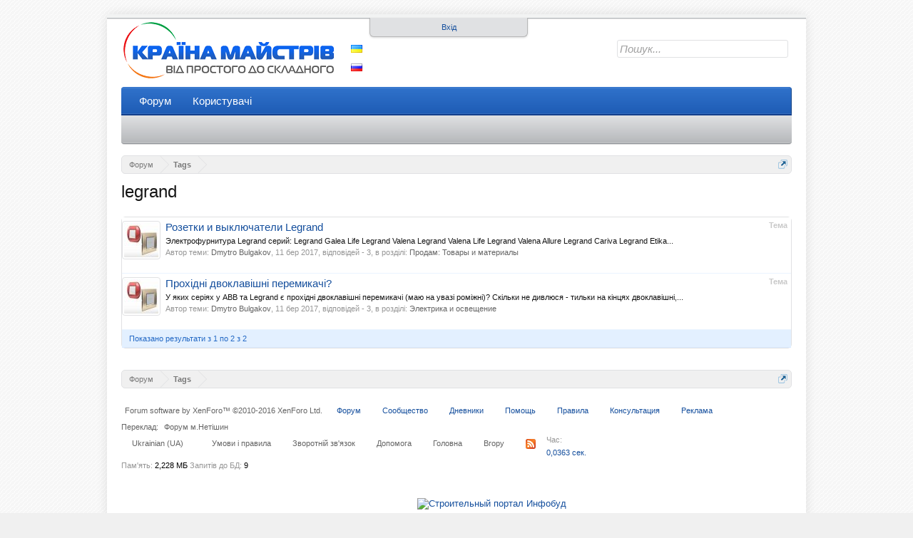

--- FILE ---
content_type: text/html; charset=UTF-8
request_url: https://krainamaystriv.com/tags/legrand/
body_size: 8136
content:
<!DOCTYPE html>
<html id="XenForo" lang="ua-UA" dir="LTR" class="Public LoggedOut NoSidebar  Responsive" xmlns:fb="http://www.facebook.com/2008/fbml">
<head>

	<meta charset="utf-8" />
	<meta http-equiv="X-UA-Compatible" content="IE=Edge,chrome=1" />
	
		<meta name="viewport" content="width=device-width, initial-scale=1">
	
	
		<base href="https://krainamaystriv.com/" />
		<script>
			var _b = document.getElementsByTagName('base')[0], _bH = "https://krainamaystriv.com/";
			if (_b && _b.href != _bH) _b.href = _bH;
		</script>
	

	

<title>legrand | Форум &quot;Країна майстрів&quot;</title>
	
	<noscript><style>.JsOnly { display: none !important; }</style></noscript>
	<link rel="stylesheet" href="css.php?css=xenforo,form,public&amp;style=2&amp;dir=LTR&amp;d=1764353703" />
	<link rel="stylesheet" href="css.php?css=MinimalismToTop,external_accounts,facebook,kmads,kmf,login_bar,search_results&amp;style=2&amp;dir=LTR&amp;d=1764353703" />
	
	

	



<!--DFP -->
<script type="text/javascript">
 var googletag = googletag || {};
 googletag.cmd = googletag.cmd || [];
 (function() {
   var gads = document.createElement("script");
   gads.async = true;
   gads.type = "text/javascript";
   var useSSL = "https:" == document.location.protocol;
   gads.src = (useSSL ? "https:" : "http:") + "//www.googletagservices.com/tag/js/gpt.js";
   var node =document.getElementsByTagName("script")[0];
   node.parentNode.insertBefore(gads, node);
  })();
</script>
<!--DFP -->



		<script src="js/jquery/jquery-1.11.0.min.js"></script>	
		
	<script src="js/xenforo/xenforo.js?_v=c8a325bf"></script>


	<script src="js/Minimalism/jquery.ui.totop.js?_v=c8a325bf"></script>





	
	<link rel="apple-touch-icon" href="https://krainamaystriv.com/styles/default/xenforo/logo.og.png" />
	<link rel="alternate" type="application/rss+xml" title="RSS-стрічка для Форум &quot;Країна майстрів&quot;" href="forums/-/index.rss" />
	
	

        <!-- App Indexing for Google Search -->
        <link href="android-app://com.quoord.tapatalkpro.activity/tapatalk/krainamaystriv.com?location=index&amp;page=1&amp;perpage=20&amp;channel=google-indexing" rel="alternate" />
        <link href="ios-app://307880732/tapatalk/krainamaystriv.com?location=index&amp;page=1&amp;perpage=20&amp;channel=google-indexing" rel="alternate" />
        <!-- Tapatalk Detect style start -->
<style type="text/css">
.ui-mobile [data-role="page"], .ui-mobile [data-role="dialog"], .ui-page
{
top:auto;
}
</style>
<!-- Tapatalk Detect banner style end -->
                <script type="text/javascript"> rbConfig={start:performance.now(),rbDomain:"any.realbig.media",rotator:'1cuv3'}; </script>
<script async="async" type="text/javascript" src="//any.realbig.media/1cuv3.min.js"></script>





</head>

<body>


<!-- Google Tag Manager -->
<noscript><iframe src="//www.googletagmanager.com/ns.html?id=GTM-58ZTRX"
height="0" width="0" style="display:none;visibility:hidden"></iframe></noscript>
<script>(function(w,d,s,l,i){w[l]=w[l]||[];w[l].push({'gtm.start':
new Date().getTime(),event:'gtm.js'});var f=d.getElementsByTagName(s)[0],
j=d.createElement(s),dl=l!='dataLayer'?'&l='+l:'';j.async=true;j.src=
'//www.googletagmanager.com/gtm.js?id='+i+dl;f.parentNode.insertBefore(j,f);
})(window,document,'script','dataLayer','GTM-58ZTRX');</script>
<!-- End Google Tag Manager -->


<div class="wrapper">
<div class="headerBanner">

<div id="content_rb_39532" class="content_rb" data-id="39532"></div>

</div>


	

<div id="loginBar">
	<div class="pageWidth">
		<div class="pageContent">	
			<h3 id="loginBarHandle">
				<label for="LoginControl"><a href="login/" class="concealed noOutline">Вхід</a></label>
			</h3>
			
			<span class="helper"></span>

			
		</div>
	</div>
</div>


<div id="headerMover">
	<div id="headerProxy"></div>

<div id="content" class="tag_view">
	<div class="pageWidth">
		<div class="pageContent">
			<!-- main content area -->
			
			
			
			
						
						


						
						
						<div class="breadBoxTop ">
							
							

<nav>
	
		
			
		
	

	<fieldset class="breadcrumb">
		<a href="misc/quick-navigation-menu" class="OverlayTrigger jumpMenuTrigger" data-cacheOverlay="true" title="Відкрити швидку навігацію"><!--Перейти до...--></a>
			
		<div class="boardTitle"><strong>Форум &quot;Країна майстрів&quot;</strong></div>
		
		<span class="crumbs">
			
				<span class="crust homeCrumb" itemscope="itemscope" itemtype="http://data-vocabulary.org/Breadcrumb">
					<a href="https://krainamaystriv.com/" class="crumb" rel="up" itemprop="url"><span itemprop="title">Форум</span></a>
					<span class="arrow"><span></span></span>
				</span>
			
			
			
			
			
				
					<span class="crust" itemscope="itemscope" itemtype="http://data-vocabulary.org/Breadcrumb">
						<a href="https://krainamaystriv.com/tags/" class="crumb" rel="up" itemprop="url"><span itemprop="title">Tags</span></a>
						<span class="arrow"><span>&gt;</span></span>
					</span>
				
			
		</span>
	</fieldset>
</nav>
						</div>
						
						
						<div class="nodeBannerTop">
<div id="content_rb_62145" class="content_rb" data-id="62145"></div>
</div>
					
						<!--[if lt IE 8]>
							<p class="importantMessage">Ви використовуєте застарілий браузер. Цей та інші сайти можуть Відображатися в ньому некоректно.<br />Необхідно оновити браузер або спробувати використовувати <a href="https://www.google.com/chrome" target="_blank">інший</a>.</p>
						<![endif]-->

						
						

						
						
						
						
												
							<!-- h1 title, description -->
							<div class="titleBar">
								
								<h1>legrand</h1>
								
								
							</div>
						
						
						
						
						
						<!-- main template -->
						





<div class="pageNavLinkGroup">
	
</div>

<div class="section sectionMain searchResults">
	<ol class="searchResultsList">
		
			<li id="thread-28089" class="searchResult thread primaryContent" data-author="Dmytro Bulgakov">

	<div class="listBlock posterAvatar"><a href="members/80448/" class="avatar Av80448s" data-avatarhtml="true"><img src="data/avatars/s/80/80448.jpg?1489231099" width="48" height="48" alt="Dmytro Bulgakov" /></a></div>

	<div class="listBlock main">
		<div class="titleText">
			<span class="contentType">Тема</span>
			<h3 class="title"><a href="threads/28089/">Розетки и выключатели Legrand</a></h3>
		</div>

		<blockquote class="snippet">
			<a href="threads/28089/">Электрофурнитура Legrand серий: 

Legrand Galea Life 
Legrand Valena 
Legrand Valena Life
Legrand Valena Allure
Legrand Cariva
Legrand Etika...</a>
		</blockquote>

		<div class="meta">
			
			Автор теми: <a href="members/80448/" class="username" dir="auto">Dmytro Bulgakov</a>,
			<span class="DateTime" title="11 бер 2017 у 13:16">11 бер 2017</span>,
			відповідей - 3,
			в розділі: <a href="forums/46/">Продам: Товары и материалы</a>
		</div>
	</div>

</li>
		
			<li id="thread-28088" class="searchResult thread primaryContent" data-author="Dmytro Bulgakov">

	<div class="listBlock posterAvatar"><a href="members/80448/" class="avatar Av80448s" data-avatarhtml="true"><img src="data/avatars/s/80/80448.jpg?1489231099" width="48" height="48" alt="Dmytro Bulgakov" /></a></div>

	<div class="listBlock main">
		<div class="titleText">
			<span class="contentType">Тема</span>
			<h3 class="title"><a href="threads/28088/">Прохідні двоклавішні перемикачі?</a></h3>
		</div>

		<blockquote class="snippet">
			<a href="threads/28088/">У яких серіях у ABB та Legrand є прохідні двоклавішні перемикачі (маю на увазі роміжні)? Скільки не дивлюся - тильки на кінцях двоклавішні,...</a>
		</blockquote>

		<div class="meta">
			
			Автор теми: <a href="members/80448/" class="username" dir="auto">Dmytro Bulgakov</a>,
			<span class="DateTime" title="11 бер 2017 у 12:47">11 бер 2017</span>,
			відповідей - 3,
			в розділі: <a href="forums/30/">Электрика и освещение</a>
		</div>
	</div>

</li>
		
	</ol>
				
	<div class="sectionFooter searchResultSummary">
		<span class="resultCount">Показано результати з 1 по 2 з 2</span>
	</div>
</div>

<div class="pageNavLinkGroup">
	<div class="linkGroup">
		
	</div>

	
</div>
						
						
						
						
							<!-- login form, to be moved to the upper drop-down -->
							



















<form action="login/login" method="post" class="xenForm eAuth" id="login" style="display:none">

	
		<ul id="eAuthUnit">
			
				
        
				




<div class="eeLogin">
	
		
			
	
	

	
		<li><a href="register/facebook?reg=1" class="fbLogin eeProxy" tabindex="110"><span>Увійти через Facebook</span></a></li>
	






























		
			


	



























		
			




	

























		
			






	























		
			










	



















		
			








	
	
		<li><a href="register/vk?reg=1" class="vkLogin externalProvider" tabindex="110"><span>Log in with VK</span></a></li>
	






















		
			












	

















		
			














	















		
			
















	













		
			


















	











		
			




















	









		
			






















	







		
			
























	





		
			


























	



		
			




























	

		
	
</div>
				
			
		</ul>
	

	
<div class="ctrlWrapper">
		<dl class="ctrlUnit">
			<dt><label for="LoginControl">Ваше ім'я або e-mail:</label></dt>
			<dd><input type="text" name="login" id="LoginControl" class="textCtrl" tabindex="101" /></dd>
		</dl>
	
	
		<dl class="ctrlUnit">
			<dt>
				<label for="ctrl_password">Пароль:</label>
			</dt>
			<dd>
				<input type="password" name="password" class="textCtrl" id="ctrl_password" tabindex="102" />
				<div class="lostPasswordLogin"><a href="lost-password/" class="OverlayTrigger OverlayCloser" tabindex="106">Забули пароль?</a></div>
			</dd>
		</dl>
	
		
		<dl class="ctrlUnit submitUnit">
			<dt></dt>
			<dd>
				<input type="submit" class="button primary" value="Вхід" tabindex="104" data-loginPhrase="Вхід" data-signupPhrase="Реєстрація" />
				<label for="ctrl_remember" class="rememberPassword"><input type="checkbox" name="remember" value="1" id="ctrl_remember" tabindex="103" /> Запам'ятати мене</label>
			</dd>
		</dl>
	</div>


	<input type="hidden" name="cookie_check" value="1" />
	<input type="hidden" name="redirect" value="/tags/legrand/" />
	<input type="hidden" name="_xfToken" value="" />

</form>
						
						
					
			
						
			<div class="breadBoxBottom">

<nav>
	
		
			
		
	

	<fieldset class="breadcrumb">
		<a href="misc/quick-navigation-menu" class="OverlayTrigger jumpMenuTrigger" data-cacheOverlay="true" title="Відкрити швидку навігацію"><!--Перейти до...--></a>
			
		<div class="boardTitle"><strong>Форум &quot;Країна майстрів&quot;</strong></div>
		
		<span class="crumbs">
			
				<span class="crust homeCrumb">
					<a href="https://krainamaystriv.com/" class="crumb"><span>Форум</span></a>
					<span class="arrow"><span></span></span>
				</span>
			
			
			
			
			
				
					<span class="crust">
						<a href="https://krainamaystriv.com/tags/" class="crumb"><span>Tags</span></a>
						<span class="arrow"><span>&gt;</span></span>
					</span>
				
			
		</span>
	</fieldset>
</nav></div>
			
						
			
						
		</div>
	</div>
</div>

<header>
	
<div id="header">
	<div id="logoBlock">
	<div class="pageWidth">
		<div class="pageContent">
			
			
			<div id="logo"><a href="https://krainamaystriv.com/">
				<span></span>
				<img src="styles/default/kmf/logo.gif" alt="Форум &quot;Країна майстрів&quot;" />
			</a></div>
			
			<ul class="languageChooser">
				<li><a href="misc/language?language_id=2&amp;redirect=%2Ftags%2Flegrand%2F" class="ukrainian" rel="nofollow">Українська</a></li>
				<li><a href="misc/language?language_id=3&amp;redirect=%2Ftags%2Flegrand%2F" class="russian" rel="nofollow">Русский</a></li>
			</ul>
			

<div id="searchBar" class="pageWidth">
	
	<span id="QuickSearchPlaceholder" title="Пошук">Пошук</span>
	<fieldset id="QuickSearch">
		<form action="search/search" method="post" class="formPopup">
			
			<div class="primaryControls">
				<!-- block: primaryControls -->
				<input type="search" name="keywords" value="" class="textCtrl" placeholder="Пошук..." title="Введіть параметри пошуку і натисніть enter" id="QuickSearchQuery" />				
				<!-- end block: primaryControls -->
			</div>
			
			<div class="secondaryControls">
				<div class="controlsWrapper">
				
					<!-- block: secondaryControls -->
					<dl class="ctrlUnit">
						<dt></dt>
						<dd><ul>
							<li><label><input type="checkbox" name="title_only" value="1"
								id="search_bar_title_only" class="AutoChecker"
								data-uncheck="#search_bar_thread" /> Шукати тільки у залоговках</label></li>
						</ul></dd>
					</dl>
				
					<dl class="ctrlUnit">
						<dt><label for="searchBar_users">Повідомлення користувача:</label></dt>
						<dd>
							<input type="text" name="users" value="" class="textCtrl AutoComplete" id="searchBar_users" />
							<p class="explain">Імена учасників (розділяйте комою).</p>
						</dd>
					</dl>
				
					<dl class="ctrlUnit">
						<dt><label for="searchBar_date">Новіші, ніж:</label></dt>
						<dd><input type="date" name="date" value="" class="textCtrl" id="searchBar_date" /></dd>
					</dl>
					
					
				</div>
				<!-- end block: secondaryControls -->
				
				<dl class="ctrlUnit submitUnit">
					<dt></dt>
					<dd>
						<input type="submit" value="Пошук" class="button primary Tooltip" title="Знайти" />
						<div class="Popup" id="commonSearches">
							<a rel="Menu" class="button NoPopupGadget Tooltip" title="Швидкий пошук" data-tipclass="flipped"><span class="arrowWidget"></span></a>
							<div class="Menu">
								<div class="primaryContent menuHeader">
									<h3>Швидкий пошук</h3>
								</div>
								<ul class="secondaryContent blockLinksList">
									<!-- block: useful_searches -->
									<li><a href="find-new/posts?recent=1" rel="nofollow">Останні повідомлення</a></li>
									
									<!-- end block: useful_searches -->
								</ul>
							</div>
						</div>
						<a href="search/" class="button moreOptions Tooltip" title="Розширений пошук">Більше...</a>
					</dd>
				</dl>
				
			</div>
			
			<input type="hidden" name="_xfToken" value="" />
		</form>		
	</fieldset>
	
</div>
			<span class="helper"></span>
		</div>
	</div>
</div>
	

<div id="navigation" class="pageWidth withSearch">
	<div class="pageContent">
		<nav>

<div class="navTabs">
	<ul class="publicTabs">
	
		<!-- home -->
		
		
		
		<!-- extra tabs: home -->
		
		
		
		<!-- forums -->
		
			<li class="navTab forums Popup PopupControl PopupClosed">
			
				<a href="https://krainamaystriv.com/" class="navLink">Форум</a>
				<a href="https://krainamaystriv.com/" class="SplitCtrl" rel="Menu"></a>
				
				<div class="Menu JsOnly tabMenu forumsTabLinks">
					<div class="primaryContent menuHeader">
						<h3>Форум</h3>
						<div class="muted">Швидкі посилання</div>
					</div>
					<ul class="secondaryContent blockLinksList">
					
						
						<li><a href="search/?type=post">Пошук повідомлень</a></li>
						
						<li><a href="find-new/posts" rel="nofollow">Останні повідомлення</a></li>
					
					</ul>
				</div>
			</li>
		
		
		
		<!-- extra tabs: middle -->
		
		
		
		<!-- members -->
		
			<li class="navTab members Popup PopupControl PopupClosed">
			
				<a href="https://krainamaystriv.com/members/" class="navLink">Користувачі</a>
				<a href="https://krainamaystriv.com/members/" class="SplitCtrl" rel="Menu"></a>
				
				<div class="Menu JsOnly tabMenu membersTabLinks">
					<div class="primaryContent menuHeader">
						<h3>Користувачі</h3>
						<div class="muted">Швидкі посилання</div>
					</div>
					<ul class="secondaryContent blockLinksList">
					
						<li><a href="members/">Видатні користувачі</a></li>
						
						<li><a href="online/">Зараз на форумі</a></li>
						<li><a href="recent-activity/">Нещодавня активність</a></li>
						
					

					</ul>
				</div>
			</li>
						
		
		<!-- extra tabs: end -->
		

		<!-- responsive popup -->
		<li class="navTab navigationHiddenTabs Popup PopupControl PopupClosed" style="display:none">	
						
			<a rel="Menu" class="navLink NoPopupGadget"><span class="menuIcon">Меню</span></a>
			
			<div class="Menu JsOnly blockLinksList primaryContent" id="NavigationHiddenMenu"></div>
		</li>
			
		
		<!-- no selection -->
		
			<li class="navTab selected"><div class="tabLinks"></div></li>
		
		
	</ul>
	
	
</div>

<span class="helper"></span>
			
		</nav>	
	</div>
</div>
</div>

	
	
</header>

</div>

<footer>
	


<div class="footer">
	<div class="pageWidth">
		<div class="footerLegal">
			
			
							
		</div>
		<div class="pageContent">
		
		<div><script async="async" src="https://w.uptolike.com/widgets/v1/zp.js?pid=lfdf8590c54915d93cb32f787f1d1798450f33294e" type="text/javascript"></script></div>
		
	
		
		<div id="copyright"><a href="https://xenforo.com" class="concealed">Forum software by XenForo&trade; <span>&copy;2010-2016 XenForo Ltd.</span></a> <div style="text-align: left;">Переклад: <a class="concealed" href="http://ilink.com.ua" target="_blank">Форум м.Нетішин</a></div></div>
			<ul class="footerNav">
				<li><a href="/">Форум</a></li>
				<li><a href="https://vk.com/club19013344">Сообщество</a></li>
				<li><a href="/blogs/">Дневники</a></li>		
				<li><a href="/help/">Помощь</a></li>
				<li><a href="/help/terms">Правила</a></li>
				<li><a href="/qa/">Консультация</a></li>
				<li><a href="/pages/advertising">Реклама</a></li>
			</ul>

			
			<dl class="choosers">
				
				
					<dt>Мова</dt>
					<dd><a href="misc/language?redirect=%2Ftags%2Flegrand%2F" class="OverlayTrigger Tooltip" title="Вибір мови" rel="nofollow">Ukrainian (UA)</a></dd>
				
			</dl>
			

			<ul id="legal">
			
				<li><a href="help/terms">Умови і правила</a></li>
				
			<span class="externalUsersExtended" style="display: none;">Xeno Gamers is lurking in your source, powering your sites :D</span>
			</ul>
			
			<ul class="footerLinks">
			
				
					<li><a href="misc/contact" class="OverlayTrigger" data-overlayOptions="{&quot;fixed&quot;:false}">Зворотній зв'язок</a></li>
				
				<li><a href="help/">Допомога</a></li>
				<li><a href="https://krainamaystriv.com/" class="homeLink">Головна</a></li>
				<li><a href="/tags/legrand/#navigation" class="topLink">Вгору</a></li>
				<li><a href="forums/-/index.rss" rel="alternate" class="globalFeed" target="_blank"
					title="RSS-стрічка для Форум &quot;Країна майстрів&quot;">RSS</a></li>
			
			</ul>

		
			
				
					<dl class="pairsInline debugInfo" title="XenForo_ControllerPublic_Tag-&gt;Tag (XenForo_ViewPublic_Tag_View)">
					
						<dt>Час:</dt> <dd><a href="/tags/legrand/?_debug=1" rel="nofollow">0,0363 сек.</a></dd>
						<dt>Пам'ять:</dt> <dd>2,228 МБ</dd>
						<dt>Запитів до БД:</dt> <dd>9</dd>
					
					</dl>
				
			
			<span class="helper"></span>
		</div>
	</div>
</div>

<div style="text-align:right;">
<table style='margin:0px auto; border-collapse: separate; border-spacing: 10px;'>
<tr>




<td>
<!--LiveInternet counter--><script type="text/javascript"><!--
document.write("<a href='https://www.liveinternet.ru/click' "+
"target=_blank><img src='//counter.yadro.ru/hit?t14.10;r"+
escape(document.referrer)+((typeof(screen)=="undefined")?"":
";s"+screen.width+"*"+screen.height+"*"+(screen.colorDepth?
screen.colorDepth:screen.pixelDepth))+";u"+escape(document.URL)+
";"+Math.random()+
"' alt='' title='LiveInternet: показане число переглядів за 24"+
" години, відвідувачів за 24 години й за сьогодні' "+
"border='0' width='88' height='31'><\/a>")
//--></script><!--/LiveInternet-->
</td>

<td>
<a target="_blank" href="https://ibud.ua/"><img border="0" src="https://ibud.ua/ru/scr/site/add-site-click-count/701" alt="Строительный портал Инфобуд" title="Строительный портал Инфобуд"></a>
</td>
</tr>
</table>
</div>






</footer>

<script>


jQuery.extend(true, XenForo,
{
	visitor: { user_id: 0 },
	serverTimeInfo:
	{
		now: 1769381218,
		today: 1769378400,
		todayDow: 1
	},
	_lightBoxUniversal: "0",
	_enableOverlays: "1",
	_animationSpeedMultiplier: "1",
	_overlayConfig:
	{
		top: "10%",
		speed: 200,
		closeSpeed: 100,
		mask:
		{
			color: "rgb(255, 255, 255)",
			opacity: "0",
			loadSpeed: 200,
			closeSpeed: 100
		}
	},
	_ignoredUsers: [],
	_loadedScripts: {"search_results":true,"login_bar":true,"kmf":true,"external_accounts":true,"facebook":true,"MinimalismToTop":true,"kmads":true,"js\/Minimalism\/jquery.ui.totop.js?_v=c8a325bf":true},
	_cookieConfig: { path: "/", domain: "", prefix: "xf_"},
	_csrfToken: "",
	_csrfRefreshUrl: "login/csrf-token-refresh",
	_jsVersion: "c8a325bf"
});
jQuery.extend(XenForo.phrases,
{
	cancel: "Скасувати",

	a_moment_ago:    "щойно",
	one_minute_ago:  "хвилину тому",
	x_minutes_ago:   "%minutes% хв. тому",
	today_at_x:      "Сьогодні, в %time%",
	yesterday_at_x:  "Вчора, у %time%",
	day_x_at_time_y: "%day% у %time%",

	day0: "Неділя",
	day1: "Понеділок",
	day2: "Вівторок",
	day3: "Середа",
	day4: "Четвер",
	day5: "П'ятниця",
	day6: "Субота",

	_months: "Січень,Лютий,Березень,Квітень,Травень,Червень,Липень,Серпень,Вересень,Жовтень,Листопад,Грудень",
	_daysShort: "Нд,Пн,Вт,Ср,Чт,Пт,Сб",

	following_error_occurred: "Виникла помилка",
	server_did_not_respond_in_time_try_again: "Сервер не відповів вчасно. Будь ласка, спробуйте знову.",
	logging_in: "Авторизація",
	click_image_show_full_size_version: "Натисніть на це зображення для перекладу повнорозмірної версії.",
	show_hidden_content_by_x: "Показати прихований вміст від {names}"
});

// Facebook Javascript SDK
XenForo.Facebook.appId = "561745367364147";
XenForo.Facebook.forceInit = false;
// insert username
$('.messageUserBlock a.username').addClass('NoOverlay').bind('click',
	function(event)
	{
		var username = $(this).text();
		var profileurl = $(this).attr('href') || '';
		var matches = profileurl.match(/members\/(?:[^\/]+\.)?(\d+)/i);
		var userid = matches ? matches[1] : false;

		var userBbcode = userid
			? '@' + username + ', '
			: username + ', ';
		var userHtml = userid
			? '@' + XenForo.htmlspecialchars(username) + ',&nbsp;'
			: XenForo.htmlspecialchars(username) + ',&nbsp;';

		var editor = typeof window.tinyMCE !== 'undefined' ? window.tinyMCE.editors['ctrl_message_html'] : false;
		if (editor && !$(editor.getElement()).attr('disabled'))
		{
			editor.setContent(editor.getContent().replace('<p><br _mce_bogus="1"></p>', '') + userHtml);
		}
		else
		{
			var redactor = $('#QuickReply').find('textarea').data('redactor');
			if (typeof redactor !== 'undefined' && !redactor.$el.prop('disabled'))
			{
				redactor.execCommand('inserthtml', userHtml);
				redactor.$box.addClass('activated');
			}
			else
			{
				$('#QuickReply').find('textarea').val(
					function(index, value)
					{
						return value + userBbcode;
					}
				).focus();
			}
		}
		return false;
	}
);


	
 
$().UItoTop({ easingType: 'easeOutQuart' });

</script>



</div>


</body>
</html>

--- FILE ---
content_type: text/css; charset=utf-8
request_url: https://krainamaystriv.com/css.php?css=MinimalismToTop,external_accounts,facebook,kmads,kmf,login_bar,search_results&style=2&dir=LTR&d=1764353703
body_size: 5584
content:
@charset "UTF-8";

/* --- MinimalismToTop.css --- */

#toTop {
	display:none;
	text-decoration:none;
	position:fixed;
	bottom:10px;
	right:0px;
	overflow:hidden;
	width:28px;
	height:30px;
	border:none;
	text-indent:-999px;
	background:url(styles/icons/ui.totop.png) no-repeat left top;
}

#toTopHover {
	background:url(styles/icons/ui.totop.png) no-repeat left -30px;
	width:28px;
	height:30px;
	display:block;
	overflow:hidden;
	float:left;
	opacity: 0;
	-moz-opacity: 0;
	filter:alpha(opacity=0);
}

#toTop:active, #toTop:focus {
	outline:none;
}

/* --- external_accounts.css --- */

/*
 * When enabled, this hides default providers.
 * Rather than simply removing the providers via
 * Template Modification, this method prevents
 * conflictions from other addons that may add
 * their own provider.
*/


/* Login Disabler */


/* Horizontal Buttons */


/* Removes text-decoration on hover */
#eAuthUnit li a:hover,
#pageLogin .ctrlUnit dd a:hover
{
	text-decoration: none;
}

/* Fixes Login for multiple providers */
#loginBar form.eAuth #eAuthUnit
{
	overflow-x: hidden;
	overflow-y: auto;

	height: 100%;
	width: 200px;

	right: -10px !important;
}

/* External Minimal Button */
a.externalMinimal,
#loginBar a.externalMinimal
{
	background: #303030;
}

	a.externalMinimal span:before
	{
		background: none !important;
	}

a.externalMinimal:active,
#loginBar a.externalMinimal:active
{
	background-color: #303030;
}

/* All External Providers */

/* Global Options (standard display) */

/* External Provider Default Icon Styling */
a.externalProvider span
{
	display: block;
	padding: 3px;
	padding-left: 23px;
	white-space: nowrap;
	overflow: hidden;
}
a.externalProvider span:before
{
	content: " ";
	background: url("styles/default/xenforo/external/sprite-20.png");
	background-repeat: no-repeat;
	display: block;
	position: absolute;

	width: 20px;
	height: 20px;

	margin-left: -23px;
	margin-top: -3px;
}

a.externalProvider,
#loginBar a.externalProvider
{
	display: inline-block;
	width: 180px;
	height: 22px;
	box-sizing: border-box;
	cursor: pointer;

	color: #FFFFFF !important;

	border-radius: 3px;
	padding-left: 2px;

	font-weight: bold;
	font-size: 11px;
	line-height: 14px;
}

/* Provider-Specific */
a.soundCloudLogin,
#loginBar a.soundCloudLogin
{
	background: #ffa348;
	background: -moz-linear-gradient(top, #ffa348 0%, #e67301 100%);
	background: -webkit-gradient(linear, left top, left bottom, color-stop(0%,#ffa348), color-stop(100%,#e67301));
	background: -webkit-linear-gradient(top, #ffa348 0%,#e67301 100%);
	background: -o-linear-gradient(top, #ffa348 0%,#e67301 100%);
	background: -ms-linear-gradient(top, #ffa348 0%,#e67301 100%);
	background: linear-gradient(to bottom, #ffa348 0%,#e67301 100%);
	filter: progid:DXImageTransform.Microsoft.gradient( startColorstr='#ffa348', endColorstr='#e67301',GradientType=0 );
}

	a.soundCloudLogin span:before
	{
		background-position: -50px -26px;
	}

a.soundCloudLogin:active,
#loginBar a.soundCloudLogin:active
{
	background-color: #ffa348;
}

a.tumblrLogin,
#loginBar a.tumblrLogin
{
	background-color: #36475d;
	border: #36465d solid 1px;
}

	a.tumblrLogin span:before
	{
		background-position: -26px -50px;
	}

a.tumblrLogin:active,
#loginBar a.tumblrLogin:active
{
	background-color: #36475d;
}

a.vkLogin,
#loginBar a.vkLogin
{
	background-color: #54769b;
	border: #54769b solid 1px;
}

	a.vkLogin span:before
	{
		background-position: -74px -26px;
	}

a.vkLogin:active,
#loginBar a.vkLogin:active
{
	background-color: #54769b;
}

a.odnoklassnikiLogin,
#loginBar a.odnoklassnikiLogin
{
	background: #fb8012;
	background: -moz-linear-gradient(top, #fb8012 0%, #ff3901 100%);
	background: -webkit-gradient(linear, left top, left bottom, color-stop(0%,#fb8012), color-stop(100%,#ff3901));
	background: -webkit-linear-gradient(top, #fb8012 0%,#ff3901 100%);
	background: -o-linear-gradient(top, #fb8012 0%,#ff3901 100%);
	background: -ms-linear-gradient(top, #fb8012 0%,#ff3901 100%);
	background: linear-gradient(to bottom, #fb8012 0%,#ff3901 100%);
	filter: progid:DXImageTransform.Microsoft.gradient( startColorstr='#fb8012', endColorstr='#ff3901',GradientType=0 );

	border: #d05300 solid 1px;
}

	a.odnoklassnikiLogin span:before
	{
		background-position: -26px -26px;
	}

a.odnoklassnikiLogin:active,
#loginBar a.odnoklassnikiLogin:active
{
	background-color: #be3e2e;
}

a.githubLogin,
#loginBar a.githubLogin
{
	background: #ffffff;
	background: -moz-linear-gradient(top,  #ffffff 0%, #f5f5f5 100%);
	background: -webkit-gradient(linear, left top, left bottom, color-stop(0%,#ffffff), color-stop(100%,#f5f5f5));
	background: -webkit-linear-gradient(top,  #ffffff 0%,#f5f5f5 100%);
	background: -o-linear-gradient(top,  #ffffff 0%,#f5f5f5 100%);
	background: -ms-linear-gradient(top,  #ffffff 0%,#f5f5f5 100%);
	background: linear-gradient(to bottom,  #ffffff 0%,#f5f5f5 100%);
	filter: progid:DXImageTransform.Microsoft.gradient( startColorstr='#ffffff', endColorstr='#f5f5f5',GradientType=0 );

	border: #c9c9c9 solid 1px;

	color: #515151 !important;
}

	a.githubLogin span:before
	{
		background-position: -26px -2px;
	}

a.githubLogin:active,
#loginBar a.githubLogin:active
{
	background-color: #ffffff;
}

a.linkedinLogin,
#loginBar a.linkedinLogin
{
	background: #7dbcd6;
	background: -moz-linear-gradient(top,  #7dbcd6 0%, #55a6c9 100%);
	background: -webkit-gradient(linear, left top, left bottom, color-stop(0%,#7dbcd6), color-stop(100%,#55a6c9));
	background: -webkit-linear-gradient(top,  #7dbcd6 0%,#55a6c9 100%);
	background: -o-linear-gradient(top,  #7dbcd6 0%,#55a6c9 100%);
	background: -ms-linear-gradient(top,  #7dbcd6 0%,#55a6c9 100%);
	background: linear-gradient(to bottom,  #7dbcd6 0%,#55a6c9 100%);
	filter: progid:DXImageTransform.Microsoft.gradient( startColorstr='#7dbcd6', endColorstr='#55a6c9',GradientType=0 );

	border: #55a6c9 solid 1px;
}

	a.linkedinLogin span:before
	{
		background-position: -50px -2px;
	}

a.linkedinLogin:active,
#loginBar a.linkedinLogin:active
{
	background-color: #f9f9f9;
}

a.twitchLogin,
#loginBar a.twitchLogin
{
	background-color: #6441A5;
}

	a.twitchLogin span:before
	{
		background-position: -50px -50px;
	}

a.battlenetLogin:active,
#loginBar a.battlenetLogin:active
{
	background-color: #6441A5;
}

a.battlenetLogin,
#loginBar a.battlenetLogin
{
	background: #0f9ada;
	background: -moz-linear-gradient(top,  #0f9ada 0%, #0076ad 100%);
	background: -webkit-gradient(linear, left top, left bottom, color-stop(0%,#0f9ada), color-stop(100%,#0076ad));
	background: -webkit-linear-gradient(top,  #0f9ada 0%,#0076ad 100%);
	background: -o-linear-gradient(top,  #0f9ada 0%,#0076ad 100%);
	background: -ms-linear-gradient(top,  #0f9ada 0%,#0076ad 100%);
	background: linear-gradient(to bottom,  #0f9ada 0%,#0076ad 100%);
	filter: progid:DXImageTransform.Microsoft.gradient( startColorstr='#0f9ada', endColorstr='#0076ad',GradientType=0 );

	border: #55a6c9 solid 1px;
}

	a.battlenetLogin span:before
	{
		background-position: -2px -2px;
	}

a.battlenetLogin:active,
#loginBar a.battlenetLogin:active
{
	background-color: #f9f9f9;
}

a.liveLogin,
#loginBar a.liveLogin
{
	background: #ffffff;

	border: #e3e3e3 solid 1px;

	color: #000000 !important;
}

	a.liveLogin span:before
	{
		background-position: -2px -26px;
	}

a.live:active,
#loginBar a.live:active
{
	background-color: #f9f9f9;
}


a.stravaLogin,
#loginBar a.stravaLogin
{
	background: #fc4c02;

	border: #fc4c02 solid 1px;
}

	a.stravaLogin span:before
	{
		background-position: -2px -50px;
	}

a.strava:active,
#loginBar a.strava:active
{
	background-color: #f9f9f9;
}

a.vimeoLogin,
#loginBar a.vimeoLogin
{
	background: #1ab7ea;

	border: #1ab7easolid 1px;
}

	a.vimeoLogin span:before
	{
		background-position: -74px -2px;
	}

a.vimeo:active,
#loginBar a.vimeo:active
{
	background-color: #1ab7ea;
}

a.instagramLogin,
#loginBar a.instagramLogin
{
	color: #483e33 !important;
	background: #ece5d6;
}

	a.instagramLogin span:before
	{
		background-position: -74px -49px;
	}

a.instagram:active,
#loginBar a.instagram:active
{
	background-color: #ece5d6;
}

/* Enables UI.X Support */


/* --- facebook.css --- */

a.fbLogin,
#loginBar a.fbLogin
{
	display: inline-block;
	width: 180px;
	height: 22px;
	box-sizing: border-box;
	cursor: pointer;
	
	background: #29447e url('//b.s-static.ak.facebook.com/images/connect_sprite.png');
	background-repeat: no-repeat;
	border-radius: 3px;
	background-position: left -188px;
	padding: 0px 0px 0px 1px;
	outline: none;
	
	text-decoration: none;
	color: white;
	font-weight: bold;
	font-size: 11px;
	line-height: 14px;
}

a.fbLogin:active,
#loginBar a.fbLogin:active
{
	background-position: left -210px;
}

a.fbLogin:hover,
#loginBar a.fbLogin:hover
{
	text-decoration: none;
}

	a.fbLogin span
	{
		background: #5f78ab url('//b.s-static.ak.facebook.com/images/connect_sprite.png');
		border-top: solid 1px #879ac0;
		border-bottom: solid 1px #1a356e;
		display: block;
		padding: 2px 4px 3px;
		margin: 1px 1px 0px 21px;
		text-shadow: none;
		white-space: nowrap;
		overflow: hidden;
	}

	a.fbLogin:active span
	{
		border-bottom: solid 1px #29447e;
		border-top: solid 1px #45619d;
		background: #4f6aa3;
		text-shadow: none;
	}

/* --- kmads.css --- */

.node .nodeBanner
{
	position: absolute;
	margin: 10px;
	top: 0;
	right: 252px;
}

.nodeBannersList
{
	display: table;
	width: 100%;
}
.nodeBannersList .nodeBanner
{
	float: right;
	margin: 2px;
}

.nodeBannerTop,
.headerBanner
{
	text-align: center;
	margin: 0 2px;
}

/* .headerBanner: + 90px flash + 4px margin */
/*#headerMover #headerProxy
{
	height: 266px !important;
}*/

/* .headerBanner transparency */
body { background-color: rgba(255, 255, 255, 0) }
.headerBanner { background-color: transparent }
#headerMover, .footer { background-color: white }
.footer { border-radius: 0px 0px 10px 10px }

/* --- kmf.css --- */

body .navTabs
{
	height: 40px;
}


/*  Navigation > Public tabs  */

body .navTabs .publicTabs
{
	background-color: #1e5cb5;
	border-top: 1px solid #3173cc;
	border-bottom: 2px solid #123f8b;
	border-top-left-radius: 4px;
	padding: 3px 10px;
	width: 620px;
	height: 40px;
	box-sizing: border-box;
	box-shadow: inset -1px 0 rgba(0,0,0,0.3), inset 0 1px rgba(255,255,255,0.1), inset 0 -1px rgba(255,255,255,0.1);

	background-image: linear-gradient(#3072cb, #1e5cb5);
	background-image: -o-linear-gradient(#3072cb, #1e5cb5);
	background-image: -ms-linear-gradient(#3072cb, #1e5cb5);
	background-image: -moz-linear-gradient(#3072cb, #1e5cb5);
	background-image: -webkit-linear-gradient(#3072cb, #1e5cb5);
}

html.LoggedOut body .navTabs .publicTabs
{
	border-top-right-radius: 4px;
	width: 100%;
}

	body .navTabs .navLink,
	body .navTabs .SplitCtrl
	{
		height: 31px;
		line-height: 31px;
	}

	body .navTabs .navTab.PopupClosed:hover
	{
		background: transparent;
	}

	body .navTabs .navTab.PopupClosed .navLink
	{
		color: #fff;
	}

	body .navTabs .navTab.PopupClosed .navLink:hover
	{
		color: #8ec9ff;
	}

		/*  Navigation > Public tabs > selected tablinks */

		body .navTabs .navTab.selected .tabLinks
		{
			background-color: #c8cacd;
			background-position: 0 0;
			top: 40px;
			border: none;
			border-bottom: 1px solid #8d9196;
			border-bottom-left-radius: 4px;
			border-bottom-right-radius: 4px;
			height: 40px;
			box-sizing: border-box;
			box-shadow: inset 0 -1px rgba(255,255,255,0.2), 0 2px 1px -1px rgba(0,0,0,0.15);

			background-image: linear-gradient(#e0e1e3, #b5b7ba);
			background-image: -o-linear-gradient(#e0e1e3, #b5b7ba);
			background-image: -ms-linear-gradient(#e0e1e3, #b5b7ba);
			background-image: -moz-linear-gradient(#e0e1e3, #b5b7ba);
			background-image: -webkit-linear-gradient(#e0e1e3, #b5b7ba);
		}

			.navTabs .navTab.selected .blockLinksList
			{
				padding: 10px 0;
			}

			.navTabs .navTab.selected .tabLinks li
			{
				border-right: 1px solid #b4b6ba;
				padding: 0 20px;
				box-shadow: 1px 0 #e0e1e3;
			}

			body .navTabs .navTab.selected .tabLinks li:first-child
			{
				margin: 0;
			}


/*  Navigation > Visitor tabs  */

body .navTabs .visitorTabs
{
	font-size: 11px;
	background-color: #3086da;
	border-top: 1px solid #4298e6;
	border-bottom: 2px solid #1f5eaa;
	border-top-right-radius: 4px;
	padding: 3px 10px;
	width: 320px;
	height: 40px;
	box-sizing: border-box;
	box-shadow: inset 1px 0 rgba(255,255,255,0.25), inset 0 1px rgba(255,255,255,0.1), inset 0 -1px rgba(255,255,255,0.1);

	background-image: linear-gradient(#4197e5, #3086da);
	background-image: -o-linear-gradient(#4197e5, #3086da);
	background-image: -ms-linear-gradient(#4197e5, #3086da);
	background-image: -moz-linear-gradient(#4197e5, #3086da);
	background-image: -webkit-linear-gradient(#4197e5, #3086da);
}

body .navTabs .visitorTabs .navLink
{
	padding: 0 5px;
}

body .navTabs .navTab.account .navLink
{
	overflow: hidden;
	white-space: nowrap;
	text-overflow: ellipsis;
	max-width: 90px;
}

body .navTabs .navTab.account.selected .navLink {
  color: #154f9d;
}

.wrapper {
  width: 980px;
  background: #fff;
  border-radius: 10px;
  margin: 10px auto;
  box-shadow: 0 0 15px rgba(0,0,0,0.1);
}

#logoBlock .languageChooser
{
	margin: 22px;
	float: left;
}

#logoBlock .languageChooser li
{
	margin-top: 15px;
}

#logoBlock .languageChooser a
{
	background: transparent url('styles/default/kmf/widgets/flags.gif') no-repeat 0 0;
	text-indent: -9999px;
	display: block;
	height: 11px;
	width: 16px;
}

#logoBlock .languageChooser .russian
{
	background-position: 0 -11px;
}

.nodeList.sectionMain
{
	border: none;
}

	.nodeList.sectionMain > .node
	{
		border: 1px solid #e0e1e3;
border-radius: 6px;
		padding: 10px;
	}

	body .nodeList .categoryStrip
	{
		margin: -10px;
		margin-bottom: 10px;
	}

	body .nodeList .categoryForumNodeInfo,
	body .nodeList .forumNodeInfo,
	body .nodeList .pageNodeInfo,
	body .nodeList .linkNodeInfo
	{
		background: transparent;
		border-bottom: 1px solid #e0e1e3;
	}


.sidebar .secondaryContent
{
	background: #fff;
	border: 1px solid #e0e1e3;
	border-radius: 5px;
	padding: 10px;
}

.discussionList .discussionListItems
{
	padding: 20px;
}

.discussionList .sectionHeaders
{
	border-top-left-radius: 5px;
	border-top-right-radius: 6px;
}

.discussionList .sectionHeaders  .posterAvatar
{
	width: 72px;
}
.discussionList .sectionHeaders  .lastPost
{
	width: 170px;
}

.discussionList  .discussionListItem
{
	border-color: #e0e1e3;
	padding: 1px 0;
}

.discussionList .discussionListItem .posterAvatar
{
	background: transparent;
}

.discussionList .discussionListItem .stats
{
	background: #f5f5f5;
}

.discussionList .sectionFooter
{
	color: #787878;
	background: #f5f5f5;
	border-color: #e0e1e3;
	margin: 20px;
	margin-top: -20px;
	box-shadow: inset 0 1px #fff, inset 0 -1px #fff;
}

body .button.primary
{
	font-weight: bold;
	background-color: #ec4c0d;
	border-color: #f68c31;
	border-bottom-color: #ec4a0c;
	text-shadow: 0 -1px #ed5410;

	background-image: linear-gradient(#f68b30, #f5852c 35%, #f37a26 50%, #f26e1e 75%, #f06417 100%);
	background-image: -o-linear-gradient(#f68b30, #f5852c 35%, #f37a26 50%, #f26e1e 75%, #f06417 100%);
	background-image: -ms-linear-gradient(#f68b30, #f5852c 35%, #f37a26 50%, #f26e1e 75%, #f06417 100%);
	background-image: -moz-linear-gradient(#f68b30, #f5852c 35%, #f37a26 50%, #f26e1e 75%, #f06417 100%);
	background-image: -webkit-linear-gradient(#f68b30, #f5852c 35%, #f37a26 50%, #f26e1e 75%, #f06417 100%);
}

body .profilePage > .main
{
	border: 1px solid #e0e1e3;
	border-radius: 5px;
}

body .profilePage .primaryUserBlock
{
	background: #f5f5f5;
	border: none;
	border-top-left-radius: 5px;
	border-top-right-radius: 5px;
	margin-top: 0;
	box-shadow: inset 0 1px #fff, inset 1px 0 #fff, inset -1px 0 #fff;
}

body .profilePage .primaryUserBlock .mainText
{
	background: transparent;
	border: none;
}

body .profilePage .primaryUserBlock .lastActivity 
{
	border-color: #e0e1e3;
}

body .profilePage .tabs.mainTabs
{
	font-size: 13px;
	background: transparent;
	border-color: #e0e1e3;
}

body .profilePage .tabs.mainTabs li a
{
	font-weight: 400;
	background: #e0e1e3;
	border-color: #e0e1e3;
	border-top-color: #fff;
	margin: 0 1px;
	margin-bottom: -1px;
	height: 36px;
	line-height: 36px;
}

body .profilePage .tabs.mainTabs li.active a
{
	background: #fff;
	border-color: #fff;
	border-top-color: #e0e1e3;
}

#ProfilePanes
{
	padding-right: 20px;
}

body .profilePage .messageSimple
{
	border-color: #e0e1e3;
}


body .profilePage > .mast
{
	border: none;
}

body .profilePage .mast .section.infoBlock
{
	border-color: #e0e1e3;
}

body .profilePage .mast .section.infoBlock .secondaryContent
{
	background: transparent;
}

body .profilePage .textWithCount.subHeading .text
{
  color: #fff;
}

body .profilePage .textWithCount.subHeading .count
{
  color: #fff;
  border: none;
  background: transparent;
}

body #searchBar
{
	padding: 0;
	margin: 0;
	float: right;
	width: auto;
}

body #QuickSearch
{
	top: 25px;
	right: 0;
}

body #searchBar .formPopup .primaryControls .textCtrl
{
	font-size: 15px;
	border-color: #e0e1e3;
	border-radius: 3px;
}

.footer
{
	padding-bottom: 20px;
	overflow: hidden;
}

#copyright a
{
	display: inline-block;
}

.footerLegal
{
	font-size: 10px;
	float: right;
}

.footerNav:after
{
	content: "";
	display: block;
	clear: both;
	visibility: hidden;
}

.footerNav li,
.footer .choosers dd,
#legal li,
.footerLinks li
{
	padding: 0 10px;
	float: left;
}

body #legal,
body .footerLinks
{
	float: left;
}

.footer .choosers a,
#legal a,
.footerLinks a
{
	color: rgb(100,100,100) !important;
}

/* --- login_bar.css --- */

/** Login bar basics **/

#loginBar
{
	color: #000;
background-color: #f2f3f3;
border-bottom: 1px solid #b4b7bb;
position: relative;
z-index: 1;
box-shadow: 0 1px rgba(0,0,0,0.1);

}

	#loginBar .ctrlWrapper
	{
		margin: 0 10px;
	}

	#loginBar .pageContent
	{
		padding-top: 5px;
		position: relative;
		_height: 0px;
	}

	#loginBar a
	{
		color: #1b4483;

	}

	#loginBar form
	{
		padding: 5px 0;
margin: 0 auto;
display: none;
line-height: 20px;
position: relative;

	}
	
		#loginBar .xenForm .ctrlUnit,		
		#loginBar .xenForm .ctrlUnit > dt label
		{
			margin: 0;
			border: none;
		}
	
		#loginBar .xenForm .ctrlUnit > dd
		{
			position: relative;
		}
	
	#loginBar .lostPassword,
	#loginBar .lostPasswordLogin
	{
		font-size: 11px;
	}
	
	#loginBar .rememberPassword
	{
		font-size: 11px;
	}

	#loginBar .textCtrl
	{
		color: #000;
background-color: #e0e1e3;
border-color: #b7b7b7;

	}
	
	#loginBar .textCtrl[type=text]
	{
		font-weight: bold;
font-size: 18px;

	}

	#loginBar .textCtrl:-webkit-autofill /* http://code.google.com/p/chromium/issues/detail?id=1334#c35 */
	{
		background: #e0e1e3 !important;
		color: #000;
	}

	#loginBar .textCtrl:focus
	{
		background: #fff none;

	}
	
	#loginBar input.textCtrl.disabled
	{
		border-style: dashed;

	}
	
	#loginBar .button
	{
		min-width: 85px;
		*width: 85px;
	}
	
		#loginBar .button.primary
		{
			font-weight: bold;
		}
		
/** changes when eAuth is present **/

#loginBar form.eAuth
{
	-x-max-width: 700px; /* normal width + 170px */
}

	#loginBar form.eAuth .ctrlWrapper
	{
		border-right: 1px dotted #154f9d;
		margin-right: 200px;
		box-sizing: border-box;
	}

	#loginBar form.eAuth #eAuthUnit
	{
		position: absolute;
		top: 0px;
		right: 10px;
	}

		#eAuthUnit li
		{
			margin-top: 10px;
			line-height: 0;
		}
	
/** handle **/

#loginBar #loginBarHandle
{
	font-size: 11px;
color: #154f9d;
background-color: #e0e1e3;
padding: 0 10px;
margin-right: -100px;
border: 1px solid #b7b7b7;
border-top-width: 0;
border-top-style: none;
border-bottom-right-radius: 6px;
border-bottom-left-radius: 6px;
position: absolute;
right: 50%;
bottom: -27px;
text-align: center;
z-index: 1;
line-height: 26px;
box-shadow: 0 1px 3px rgba(0,0,0,0.15);
width: 200px;

}


@media (max-width:800px)
{
	.Responsive #loginBar form.eAuth .ctrlWrapper
	{
		border-right: none;
		margin-right: 10px;
	}

	.Responsive #loginBar form.eAuth #eAuthUnit
	{
		position: static;
		width: 180px;
		margin: 0 auto 10px;
	}
}


/* --- search_results.css --- */

.searchResultsList
{
}

.searchResultSummary
{
	overflow: hidden; zoom: 1;
}

	.searchResultSummary .resultCount
	{
		float: left;
	}
	
	.searchResultSummary .nextLink
	{
		float: right;
	}
	
.olderMessages
{
	padding: 5px 10px;
	font-size: 11px;
	text-align: center;
}

.searchResult
{
	border-bottom: 1px solid #ebf4ff;
	padding: 0;
	padding-bottom: 10px;
	overflow: hidden; zoom: 1;
}

	.searchResult .avatar
	{
		float: left;
		margin: 5px 0;
	}
	
	.searchResult .avatar img
	{
		/*width: 36px;*/
	}
	
	.searchResult .main
	{
		padding: 5px;
		margin-left: 56px;
	}
	
	.searchResult .titleText
	{
		overflow: hidden; zoom: 1;
		margin-bottom: 2px;
	}
	
		.searchResult .title
		{
			font-size: 11pt;
line-height: 18px;

		}
		
			.searchResult .contentType
			{
				float: right;
				color: rgb(200,200,200);
				font-weight: bold;
				font-size: 11px;
			}
	
	.searchResult .meta
	{
		margin-bottom: 2px;
		font-size: 11px;
		color: rgb(150,150,150);
		overflow: hidden; zoom: 1;
	}
	
		.searchResult .meta a
		{
			color: rgb(100,100,100);
		}
	
	.searchResult .InlineModCheck
	{
		vertical-align: top;
	}
	
	.searchResult .snippet
	{
		margin-bottom: 2px;
	}
	
		.searchResult .snippet a
		{
			color: rgb(20,20,20);
			text-decoration: none;
			font-size: 11px;
		}

.searchResult.InlineModChecked
{
	background: rgb(255, 255, 200) url('styles/default/xenforo/gradients/category-23px-light.png') repeat-x top;

}

.searchWarnings
{
	color: rgb(100,100,100);
	font-size: 11px;
}

.sidebar .avatarList.userResults .avatar img
{
	width: auto;
	height: auto;
}


--- FILE ---
content_type: application/javascript;charset=utf-8
request_url: https://w.uptolike.com/widgets/v1/version.js?cb=cb__utl_cb_share_1769381221338471
body_size: 396
content:
cb__utl_cb_share_1769381221338471('1ea92d09c43527572b24fe052f11127b');